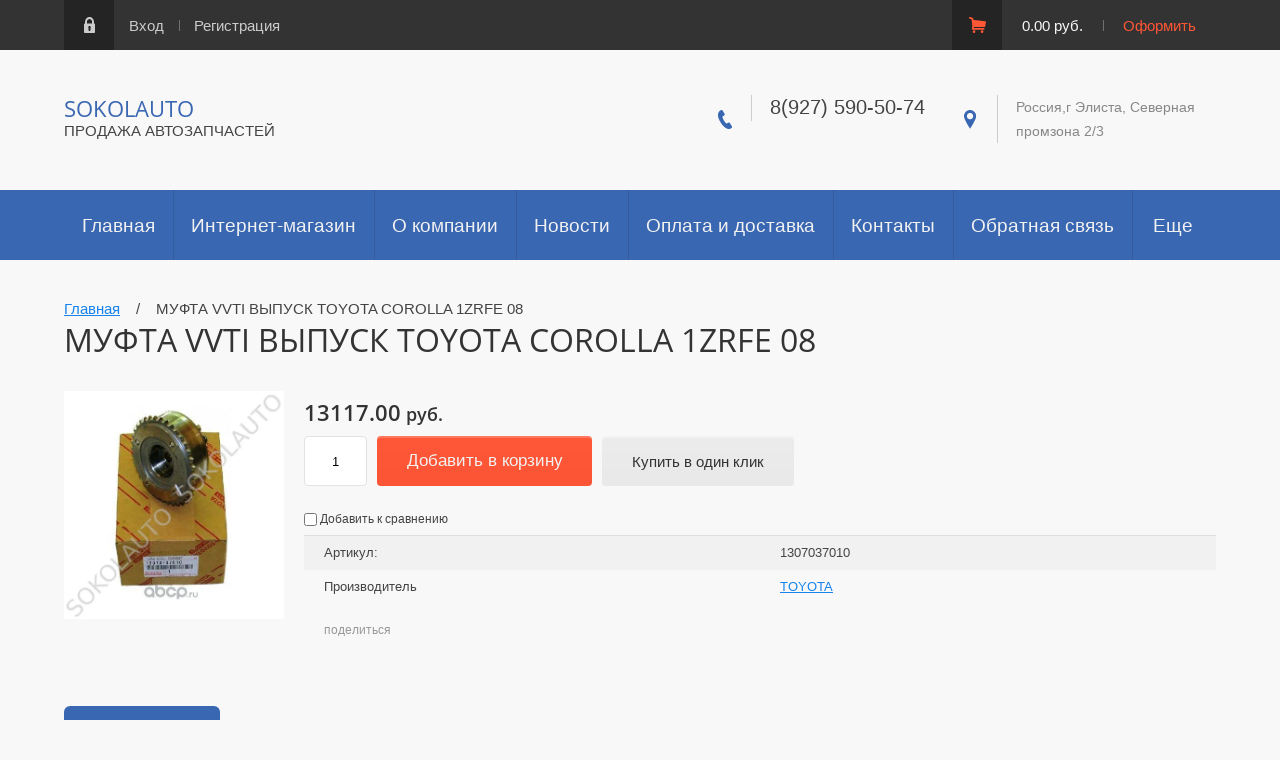

--- FILE ---
content_type: text/html; charset=utf-8
request_url: https://sokolva.ru/magazin/product/mufta-vvti-vypusk-toyota-corolla-1zrfe-08
body_size: 9207
content:

	<!doctype html><html lang="ru"><head><meta charset="utf-8"><meta name="robots" content="all"/><title>МУФТА VVTI ВЫПУСК TOYOTA COROLLA 1ZRFE 08</title><meta name="description" content="МУФТА VVTI ВЫПУСК TOYOTA COROLLA 1ZRFE 08"><meta name="keywords" content="МУФТА VVTI ВЫПУСК TOYOTA COROLLA 1ZRFE 08"><meta name="SKYPE_TOOLBAR" content="SKYPE_TOOLBAR_PARSER_COMPATIBLE"><meta name="viewport" content="width=device-width, initial-scale=1.0, maximum-scale=1.0, user-scalable=no"><meta name="format-detection" content="telephone=no"><meta http-equiv="x-rim-auto-match" content="none"><script type="text/javascript">var folders_shared = {'_477103441' : {_left : 314,_right : 325,_level : 1,folder_id : 477103441,folder_name : 'Hyundai'},'_485407841' : {_left : 315,_right : 318,_level : 2,folder_id : 485407841,folder_name : 'Accent Россия(ТагАЗ)'},'_487675615' : {_left : 316,_right : 317,_level : 3,folder_id : 487675615,folder_name : 'Опора амортизатора'},'_485408841' : {_left : 319,_right : 324,_level : 2,folder_id : 485408841,folder_name : 'Elantra   2007 - 2011гг.'},'_485409241' : {_left : 320,_right : 321,_level : 3,folder_id : 485409241,folder_name : 'Elantra   2010 - наст. время'},'_485420041' : {_left : 322,_right : 323,_level : 3,folder_id : 485420041,folder_name : 'Elantra   2003 - 2006гг.'},'_29029815' : {_left : 690,_right : 701,_level : 1,folder_id : 29029815,folder_name : 'Масла и автохимия'},'_29030015' : {_left : 691,_right : 692,_level : 2,folder_id : 29030015,folder_name : 'Масла трансмиссионные'},'_29153215' : {_left : 693,_right : 694,_level : 2,folder_id : 29153215,folder_name : 'Масла моторные'},'_29153415' : {_left : 695,_right : 696,_level : 2,folder_id : 29153415,folder_name : 'Жидкости охлаждающие'},'_157288700' : {_left : 697,_right : 698,_level : 2,folder_id : 157288700,folder_name : 'Жидкости тормозные'},'_157289900' : {_left : 699,_right : 700,_level : 2,folder_id : 157289900,folder_name : 'Жидкости для омывателя стекла'}}</script><script src="/g/libs/jquery/1.10.2/jquery.min.js"></script>	<link rel="stylesheet" href="/g/css/styles_articles_tpl.css">

            <!-- 46b9544ffa2e5e73c3c971fe2ede35a5 -->
            <script src='/shared/s3/js/lang/ru.js'></script>
            <script src='/shared/s3/js/common.min.js'></script>
        <link rel='stylesheet' type='text/css' href='/shared/s3/css/calendar.css' /><link rel='stylesheet' type='text/css' href='/shared/highslide-4.1.13/highslide.min.css'/>
<script type='text/javascript' src='/shared/highslide-4.1.13/highslide-full.packed.js'></script>
<script type='text/javascript'>
hs.graphicsDir = '/shared/highslide-4.1.13/graphics/';
hs.outlineType = null;
hs.showCredits = false;
hs.lang={cssDirection:'ltr',loadingText:'Загрузка...',loadingTitle:'Кликните чтобы отменить',focusTitle:'Нажмите чтобы перенести вперёд',fullExpandTitle:'Увеличить',fullExpandText:'Полноэкранный',previousText:'Предыдущий',previousTitle:'Назад (стрелка влево)',nextText:'Далее',nextTitle:'Далее (стрелка вправо)',moveTitle:'Передвинуть',moveText:'Передвинуть',closeText:'Закрыть',closeTitle:'Закрыть (Esc)',resizeTitle:'Восстановить размер',playText:'Слайд-шоу',playTitle:'Слайд-шоу (пробел)',pauseText:'Пауза',pauseTitle:'Приостановить слайд-шоу (пробел)',number:'Изображение %1/%2',restoreTitle:'Нажмите чтобы посмотреть картинку, используйте мышь для перетаскивания. Используйте клавиши вперёд и назад'};</script>
<link rel="icon" href="/favicon.svg" type="image/svg+xml">

<link rel='stylesheet' type='text/css' href='/t/images/__csspatch/1/patch.css'/>

<!--s3_require-->
<link rel="stylesheet" href="/g/basestyle/1.0.1/user/user.css" type="text/css"/>
<link rel="stylesheet" href="/g/basestyle/1.0.1/user/user.blue.css" type="text/css"/>
<script type="text/javascript" src="/g/basestyle/1.0.1/user/user.js" async></script>
<!--/s3_require-->
			
		
		
		
			<link rel="stylesheet" type="text/css" href="/g/shop2v2/default/css/theme.less.css">		
			<script type="text/javascript" src="/g/printme.js"></script>
		<script type="text/javascript" src="/g/shop2v2/default/js/tpl.js"></script>
		<script type="text/javascript" src="/g/shop2v2/default/js/baron.min.js"></script>
		
			<script type="text/javascript" src="/g/shop2v2/default/js/shop2.2.js"></script>
		
	<script type="text/javascript">shop2.init({"productRefs": [],"apiHash": {"getPromoProducts":"33911f38efbd7fa39fa72b2fe8535c54","getSearchMatches":"ee1ec94f68753dfe6b732c4c1e170be6","getFolderCustomFields":"0d1f3f27d1403796e217c1117022d5a5","getProductListItem":"3859971b96a0cef564cdffd91ffbb86b","cartAddItem":"be536ad53b793422cc19c4404dca5a99","cartRemoveItem":"2e1518ad62a9f661940a789ac59a601b","cartUpdate":"1036c25956711918699a79277cfdcb7e","cartRemoveCoupon":"709000ee41474b54eff5731e2764602a","cartAddCoupon":"02e2e3670fda99683bbe8587dcaa3db9","deliveryCalc":"07490668475d01ff650715d33124c383","printOrder":"6efd006e382a84e768845cbc521ce714","cancelOrder":"58ebea30d7b6bef93e406d4cdf82334a","cancelOrderNotify":"e922f3f0c244479d30af1d5ff1a838f9","repeatOrder":"85b7f2233c184c79d4c93a9e5fd39447","paymentMethods":"b41096bbd2d65b5789d03db605cb5ce7","compare":"a314be2d7be498a014879757d7417db6"},"hash": null,"verId": 1581073,"mode": "product","step": "","uri": "/magazin","IMAGES_DIR": "/d/","my": {"list_picture_enlarge":true,"accessory":"\u0410\u043a\u0441\u0441\u0435\u0441\u0441\u0443\u0430\u0440\u044b","kit":"\u041d\u0430\u0431\u043e\u0440","recommend":"\u0420\u0435\u043a\u043e\u043c\u0435\u043d\u0434\u0443\u0435\u043c\u044b\u0435","similar":"\u041f\u043e\u0445\u043e\u0436\u0438\u0435","modification":"\u041c\u043e\u0434\u0438\u0444\u0438\u043a\u0430\u0446\u0438\u0438"},"shop2_cart_order_payments": 3,"cf_margin_price_enabled": 0,"maps_yandex_key":"","maps_google_key":""});</script>
<style type="text/css">.product-item-thumb {width: 180px;}.product-item-thumb .product-image, .product-item-simple .product-image {height: 180px;width: 180px;}.product-item-thumb .product-amount .amount-title {width: 84px;}.product-item-thumb .product-price {width: 130px;}.shop2-product .product-side-l {width: 248px;}.shop2-product .product-image {height: 245px;width: 248px;}.shop2-product .product-thumbnails li {width: 72px;height: 72px;}</style>
 <link rel="stylesheet" href="/t/v4342/images/theme0/theme.scss.css"><!--[if lt IE 10]><script src="/g/libs/ie9-svg-gradient/0.0.1/ie9-svg-gradient.min.js"></script><script src="/g/libs/jquery-placeholder/2.0.7/jquery.placeholder.min.js"></script><script src="/g/libs/jquery-textshadow/0.0.1/jquery.textshadow.min.js"></script><script src="/g/s3/misc/ie/0.0.1/ie.js"></script><![endif]--><!--[if lt IE 9]><script src="/g/libs/html5shiv/html5.js"></script><![endif]--><link rel="stylesheet" href="/t/v4342/images/site.addons.scss.css"></head><body><div class="site-wrapper"><div class="wrapper-in"><div class="shadow-menu"></div><div class="top-panel"><div class="menu-button"></div><div class="panel-inner"><ul class="registration-links"><li><a href="/user/login">Вход</a></li><li><a href="/user/register">Регистрация</a></li></ul><div id="shop2-cart-preview">
	<ul class="site-cart" onclick="location.href='/magazin/cart';">
		<li>0.00 руб.</li>
		<li><a href="/magazin/cart">Оформить</a></li>
	</ul>
</div><!-- Cart Preview --></div></div><header role="banner" class="site-header"><div class="empty-block"></div><div class="header-left"><div class="site-name"><a href="http://sokolva.ru">SOKOLAUTO</a></div><span class="desc">ПРОДАЖА АВТОЗАПЧАСТЕЙ</span></div><div class="header-right"><div class="site-phones"><div class="phone-title"></div><div class="phone"><div><a href="tel:8(927) 590-50-74">8(927) 590-50-74</a></div></div></div><div class="site-address">Россия,г Элиста, Северная промзона 2/3</div></div></header> <!-- .site-header --><nav class="menu-wrapper"><div class="menu-button dub"></div><div class="menu-scroll"><div class="shop2-block-login-form">
	<div class="login-title">Личный кабинет</div>
	<div class="login-body">
		<div class="login-title">Назад</div>
				<form method="post" action="/user" class="site-login-form">
			<input type="hidden" name="mode" value="login" />
			<div class="row">
				<label for="login">Логин или e-mail:</label>
				<label class="field text"><input type="text" name="login" id="login" tabindex="1" value="" /></label>
			</div>
			<div class="row">
				<label for="password">Пароль:</label>
				<label class="field password"><input type="password" name="password" id="password" tabindex="2" value="" /></label>
			</div>
			<div class="row">
				<button type="submit" class="signin-btn" tabindex="3">Войти</button>
			</div>
			<div class="row">
				<a href="/user/register" class="register">Регистрация</a><br>
				<a href="/user/forgot_password">Забыли пароль?</a>
			</div>
		<re-captcha data-captcha="recaptcha"
     data-name="captcha"
     data-sitekey="6LddAuIZAAAAAAuuCT_s37EF11beyoreUVbJlVZM"
     data-lang="ru"
     data-rsize="invisible"
     data-type="image"
     data-theme="light"></re-captcha></form>
		
	</div>
</div><div class="shop-folders">Каталог товаров</div><div class="slide-folders"><div class="categories-wrap_mobile"><ul class="categories_mobile"><li class="shop-folders">Каталог товаров</li><li class="sublevel"><a class="has_sublayer" href="/magazin/folder/hyundai">Hyundai</a><ul><li class="parrent_name"><a href="/magazin/folder/hyundai">Hyundai</a></li><li class="sublevel"><a class="has_sublayer" href="/magazin/folder/accent-rossiya-tagaz">Accent Россия(ТагАЗ)</a><ul><li class="parrent_name"><a href="/magazin/folder/accent-rossiya-tagaz">Accent Россия(ТагАЗ)</a></li><li ><a href="/magazin/folder/opora-amortizatora">Опора амортизатора</a></li></ul></li><li class="sublevel"><a class="has_sublayer" href="/magazin/folder/elantra">Elantra   2007 - 2011гг.</a><ul><li class="parrent_name"><a href="/magazin/folder/elantra">Elantra   2007 - 2011гг.</a></li><li ><a href="/magazin/folder/elantra-1">Elantra   2010 - наст. время</a></li><li ><a href="/magazin/folder/elantra-2003-2006gg">Elantra   2003 - 2006гг.</a></li></ul></li></ul></li><li class="sublevel"><a class="has_sublayer" href="/magazin/folder/masla-i-avtokhimiya">Масла и автохимия</a><ul><li class="parrent_name"><a href="/magazin/folder/masla-i-avtokhimiya">Масла и автохимия</a></li><li ><a href="/magazin/folder/motul">Масла трансмиссионные</a></li><li ><a href="/magazin/folder/masla-motornyye">Масла моторные</a></li><li ><a href="/magazin/folder/zhidkosti-okhlazhdayushchiye">Жидкости охлаждающие</a></li><li ><a href="/magazin/folder/tehnicheskie-zhidkosti">Жидкости тормозные</a></li><li ><a href="/magazin/folder/zhidkosti-dlya-omyvatelya-stekla">Жидкости для омывателя стекла</a></li></ul></li></ul></div></div><div class="folders-line-wr"><div class="folders-line-in clear-self"><div class="folders-block-wr displayNone"><nav class="folders-block-in"><ul class="menu-top"><li><a href="/glavnaya-1" ><span>Главная</span></a></li><li class="opened active"><a href="/" ><span>Интернет-магазин</span></a></li><li><a href="/o-kompanii" ><span>О компании</span></a></li><li><a href="/novosti" ><span>Новости</span></a></li><li><a href="/oplata-i-dostavka" ><span>Оплата и доставка</span></a></li><li><a href="/kontakty-stranitsa" ><span>Контакты</span></a></li><li><a href="/obratnaya-svyaz" ><span>Обратная связь</span></a></li><li><a href="/search" ><span>Поиск по сайту</span></a></li><li><a href="/katalogi" ><span>Каталоги</span></a></li><li><a href="/user" ><span>Регистрация</span></a></li></ul><div class="folders-block-additionally"><div class="folders-block-additionally-title">Еще</div><ul></ul></div></nav></div></div></div><ul class="menu-top-mobile"><li><a href="/glavnaya-1" >Главная</a></li><li class="opened active"><a href="/" >Интернет-магазин</a></li><li><a href="/o-kompanii" >О компании</a></li><li><a href="/novosti" >Новости</a></li><li><a href="/oplata-i-dostavka" >Оплата и доставка</a></li><li><a href="/kontakty-stranitsa" >Контакты</a></li><li><a href="/obratnaya-svyaz" >Обратная связь</a></li><li><a href="/search" >Поиск по сайту</a></li><li><a href="/katalogi" >Каталоги</a></li><li><a href="/user" >Регистрация</a></li></ul></div></nav><div class="site-container clear-self"><div class="container-inner"><main role="main" class="site-main"><div class="site-main__inner"><div class="path">
<div class="page-path" data-url="/"><a href="/"><span>Главная</span></a> &nbsp;&nbsp;&nbsp;/&nbsp;&nbsp;&nbsp; <span>МУФТА VVTI ВЫПУСК TOYOTA COROLLA 1ZRFE 08</span></div></div><h1>МУФТА VVTI ВЫПУСК TOYOTA COROLLA 1ZRFE 08</h1>
	<div class="shop2-cookies-disabled shop2-warning hide"></div>
	
	
	
		
							
			
							
			
							
			
		
					
    
        <script type="text/javascript">
            hs.align = 'center';
            hs.transitions = ['expand', 'crossfade'];
            hs.outlineType = 'rounded-white';
            hs.fadeInOut = true;
            hs.dimmingOpacity = 0.75; 

            hs.addSlideshow({
                slideshowGroup: 'product',
                interval: 5000,
                repeat: false,
                useControls: true,
                fixedControls: 'fit',
                overlayOptions: {
                    opacity: .75,
                    position: 'bottom center',
                    hideOnMouseOut: true
                }
            });
        </script>
        <style>
        	.highslide img, .highslide:hover img {border:none;}
        </style>
    

<form 
	method="post" 
	action="/magazin?mode=cart&amp;action=add" 
	accept-charset="utf-8"
	class="shop2-product">

	<input type="hidden" name="kind_id" value="237953906"/>
	<input type="hidden" name="product_id" value="173776106"/>
	<input type="hidden" name="meta" value='null'/>
	<div class="product-inn">
	<div class="product-side-l">
		
		<div class="product-images product-image">
									<div class="my-gallery">
				<figure>
				<a href="/d/1307037010.jpg" data-size="964x1024">
					<img src="/d/1307037010.jpg" alt="МУФТА VVTI ВЫПУСК TOYOTA COROLLA 1ZRFE 08" title="МУФТА VVTI ВЫПУСК TOYOTA COROLLA 1ZRFE 08" />
				</a>
				<div class="verticalMiddle"></div>
				</figure>
			</div>
						
		</div>

		
			
	
	<div class="tpl-rating-block">Рейтинг:<div class="tpl-stars"><div class="tpl-rating" style="width: 0%;"></div></div>(0 голосов)</div>

		</div>
	<div class="product-side-r">
		
					<div class="form-add">
				<div class="product-price">
						
						<div class="price-current">
		<strong>13117.00</strong> руб.			</div>
				</div>
				
	<div class="product-amount">
					<div class="shop2-product-amount">
				<label><input type="text" name="amount" maxlength="4" value="1" /></label>
			</div>
			</div>

				
				
			<button class="shop2-product-btn type-3 buy" type="submit">
			<span>Добавить в корзину</span>
		</button>
	

<input type="hidden" value="МУФТА VVTI ВЫПУСК TOYOTA COROLLA 1ZRFE 08" name="product_name" />
<input type="hidden" value="http://sokolva.ru/magazin/product/mufta-vvti-vypusk-toyota-corolla-1zrfe-08" name="product_link" />	<!--<div class="buy-one-click"><a class="buy-one-click"  href="/kupit-v-odin-klik">Купить в один клик</a></div>-->
				<div class="buy-one-click"><button class="buy-one-click shop2-btn">Купить в один клик</button></div>
			</div>
			
		

		<div class="product-details">
			

 
	
			<div class="product-compare">
			<label>
				<input type="checkbox" value="237953906"/>
				Добавить к сравнению
			</label>
		</div>
		
	
		
			<div class="shop2-product-options">
									<div class="odd">
					<div class="option-name">Артикул:</div>
					<div class="option-note">1307037010</div>
				</div>
							<div class="even"><div class="option-name">Производитель</div><div class="option-note"><a href="/magazin/vendor/toyota">TOYOTA</a></div></div></div>
	

							<div class="yashare">
					<script type="text/javascript" src="http://yandex.st/share/share.js" charset="utf-8"></script>
					
					<style type="text/css">
						div.yashare span.b-share a.b-share__handle img,
						div.yashare span.b-share a.b-share__handle span {
							background-image: url("http://yandex.st/share/static/b-share-icon.png");
						}
					</style>
					
					<span class="yashare-header">поделиться</span>
					<div class="yashare-auto-init" data-yashareL10n="ru" data-yashareType="none" data-yashareQuickServices="vkontakte,facebook,twitter,odnoklassniki,moimir,gplus" data-yashareImage="http://sokolva.ru/d/1307037010.jpg"></div>
				</div>
						<div class="shop2-clear-container"></div>
		</div>

	</div>
	<div class="shop2-clear-container"></div>
	</div>
<re-captcha data-captcha="recaptcha"
     data-name="captcha"
     data-sitekey="6LddAuIZAAAAAAuuCT_s37EF11beyoreUVbJlVZM"
     data-lang="ru"
     data-rsize="invisible"
     data-type="image"
     data-theme="light"></re-captcha></form><!-- Product -->

<div class="right-side">
		



	<div class="tabs-shop">
					<ul class="shop-product-tabs">
				<li class="active-tab"><a href="#shop2-tabs-2">Описание товара</a></li>
			</ul>

						<div class="shop-product-desc">

								<div class="desc-area active-area" id="shop2-tabs-2">
					<p>МУФТА VVT-I ВЫПУСК 1-3ZRFE / FAE / FXE AURIS / AVENSISCOROLLA / PREMIO / ALLION 07- (GEAR ASSY CAMSHAFT) 1ZRFE </p>
					<div class="shop2-clear-container"></div>
				</div>
								
								
								
				
				
				
			</div><!-- Product Desc -->
		
				<div class="shop2-clear-container"></div>
	</div>

		

	<div class="product-form-com">	
	
	</div>
					<div class="tpl-block-header">Авторизуйтесь, чтобы оставить комментарий</div>
			<form method="post" class="tpl-form tpl-auth" action="/user/login" method="post">
		
	<div class="tpl-left">
		<div class="tpl-field">
			<div class="tpl-title">Введите Ваш e-mail:</div>
			<div class="tpl-value">
				<label><input type="text" name="login" value="" /></label>
			</div>
		</div>

		<div class="tpl-field">
			<div class="tpl-title">Введите Ваш пароль:</div>
			<div class="tpl-value clearfix">
			<label><input class="pull-left" type="password" name="password" /></label>
			<button class="tpl-button pull-right" type="submit">Войти</button>
			</div>
		</div>

		<div class="tpl-field">
			<label class="tpl-title">
			<input type="checkbox" name="password" onclick="this.value=(this.value=='0'?'1':'0');" value="0" name="remember" />
				Запомнить меня
			</label>
		</div>
		
					<div class="tpl-field">
				<a href="/user/register">Регистрация</a>
			</div>
			</div>

	<div class="tpl-right">
		<div class="tpl-field">
			Если Вы уже зарегистрированы на нашем сайте, но забыли пароль или Вам не пришло письмо подтверждения, воспользуйтесь формой восстановления пароля.
		</div>
		
		<div class="tpl-field">
			<a class="tpl-button" href="/user/forgot_password">Восстановить пароль</a>
		</div>
	</div>
<re-captcha data-captcha="recaptcha"
     data-name="captcha"
     data-sitekey="6LddAuIZAAAAAAuuCT_s37EF11beyoreUVbJlVZM"
     data-lang="ru"
     data-rsize="invisible"
     data-type="image"
     data-theme="light"></re-captcha></form>			
	</div>
<div class="shop2-clear-container"></div>		<p><a href="javascript:shop2.back()" class="shop2-btn shop2-btn-back">Назад</a></p>

	


	
	</div></main> <!-- .site-main --></div></div><div class="bot-vendors"><div class="vendors-wrap"><div class="vendor-title">Автозапчасти для автомобилей</div><div class="bot-folders"><ul class="menu-vendors"><li><a href="/magazin/folder/hyundai" >Hyundai</a><ul class="level-2"><li><a href="/magazin/folder/accent-rossiya-tagaz" >Accent Россия(ТагАЗ)</a><ul class="level-3"><li><a href="/magazin/folder/opora-amortizatora" >Опора амортизатора</a></li></ul></li><li><a href="/magazin/folder/elantra" >Elantra   2007 - 2011гг.</a><ul class="level-3"><li><a href="/magazin/folder/elantra-1" >Elantra   2010 - наст. время</a></li><li><a href="/magazin/folder/elantra-2003-2006gg" >Elantra   2003 - 2006гг.</a></li></ul></li></ul></li></ul><ul class="menu-vendors"><li><a href="/magazin/folder/masla-i-avtokhimiya" >Масла и автохимия</a><ul class="level-2"><li><a href="/magazin/folder/motul" >Масла трансмиссионные</a></li><li><a href="/magazin/folder/masla-motornyye" >Масла моторные</a></li><li><a href="/magazin/folder/zhidkosti-okhlazhdayushchiye" >Жидкости охлаждающие</a></li><li><a href="/magazin/folder/tehnicheskie-zhidkosti" >Жидкости тормозные</a></li><li><a href="/magazin/folder/zhidkosti-dlya-omyvatelya-stekla" >Жидкости для омывателя стекла</a></li></ul></li></ul></div><a class="sample-expand" href="#">показать все</a></div></div><footer role="contentinfo" class="site-footer"><div class="footer-inner"><div class="site-name-bottom">Copyright © 2017 - 2026 </div><div class="site-counters"><!--LiveInternet counter--><script type="text/javascript">
document.write("<a href='//www.liveinternet.ru/click' "+
"target=_blank><img src='//counter.yadro.ru/hit?t52.3;r"+
escape(document.referrer)+((typeof(screen)=="undefined")?"":
";s"+screen.width+"*"+screen.height+"*"+(screen.colorDepth?
screen.colorDepth:screen.pixelDepth))+";u"+escape(document.URL)+
";"+Math.random()+
"' alt='' title='LiveInternet: показано число просмотров и"+
" посетителей за 24 часа' "+
"border='0' width='88' height='31'><\/a>")
</script><!--/LiveInternet--></div><div class="site-copyright"><span style='font-size:14px;' class='copyright'><!--noindex--><a target="_blank" href="https://megagroup.ru/base_shop" title="готовый интернет-магазин" rel="nofollow" class="copyright">Готовый Интернет-магазин</a> Megagroup.ru<!--/noindex--></span></div></div></footer> <!-- .site-footer --></div></div><div class="popup-wrapper-shop-search"><div class="popup-inner-s"><div class="popup-form-s"><div class="popup-close-s"></div><div class="popup-include-s"></div><div class="s-title">Поиск по автомобилю</div></div></div></div><div class="popup-wrapper-site-search"><div class="popup-inner-site-s"><div class="popup-form-site-s"><div class="popup-close-site-s"></div><div class="popup-include-site-s"></div><form method="get" name="shop2_search" action="/magazin/search" class="search-shop"><div class="s-name">Поиск по номеру</div><label><input name="search_text" type="text" placeholder=""></label><input type="submit" class="site-btn" value="Найти"><re-captcha data-captcha="recaptcha"
     data-name="captcha"
     data-sitekey="6LddAuIZAAAAAAuuCT_s37EF11beyoreUVbJlVZM"
     data-lang="ru"
     data-rsize="invisible"
     data-type="image"
     data-theme="light"></re-captcha></form></div></div></div><div class="popup-wrapper-site-form"><div class="popup-inner-site-f"><div class="popup-form-site-f"><div class="popup-close-site-f"></div><div class="popup-include-site-f"></div><div class="title-form">Добавить отзыв</div>	
	
	</div></div></div><script src="/t/v4342/images/js/tap_file.js" charset="utf-8"></script><script src="/t/v4342/images/js/jquery.waslidemenu.min.js" charset="utf-8"></script><script src="/t/v4342/images/js/jquery.responsivetabs.min.js" charset="utf-8"></script><script src="/t/v4342/images/js/jquery.formstyler.min.js" charset="utf-8"></script><script src="/t/v4342/images/js/resizeController.js"></script><script src="/t/v4342/images/js/owl.carousel.min.js"></script><script src="/t/v4342/images/js/nouislider.min.js"></script><script src="/t/v4342/images/js/animit.min.js"></script><script src="/g/s3/misc/includeform/0.0.3/s3.includeform.js"></script><script src="/g/s3/shop2/popup/0.0.1/s3.shop2.popup.js"></script><script type="text/javascript" src="/g/s3/misc/form/1.0.0/s3.form.js"></script><script type='text/javascript' src="/g/s3/misc/eventable/0.0.1/s3.eventable.js"></script><script type='text/javascript' src="/g/s3/misc/math/0.0.1/s3.math.js"></script><script type='text/javascript' src="/g/s3/menu/allin/0.0.2/s3.menu.allin.js"></script><script src="/t/v4342/images/js/main_local.js" charset="utf-8"></script><script src="/t/v4342/images/js/flexFix.js"></script><script>
	$('.search-forms-wrapper form').each(function() { this.reset(); })
</script>
<!-- assets.bottom -->
<!-- </noscript></script></style> -->
<script src="/my/s3/js/site.min.js?1769082895" ></script>
<script src="/my/s3/js/site/defender.min.js?1769082895" ></script>
<script >/*<![CDATA[*/
var megacounter_key="183635046ecaa56192703a5e88c2220b";
(function(d){
    var s = d.createElement("script");
    s.src = "//counter.megagroup.ru/loader.js?"+new Date().getTime();
    s.async = true;
    d.getElementsByTagName("head")[0].appendChild(s);
})(document);
/*]]>*/</script>
<script >/*<![CDATA[*/
$ite.start({"sid":1572895,"vid":1581073,"aid":1867460,"stid":4,"cp":21,"active":true,"domain":"sokolva.ru","lang":"ru","trusted":false,"debug":false,"captcha":3,"onetap":[{"provider":"vkontakte","provider_id":"51978190","code_verifier":"NkWxZ3YYYMYMzIjzw4dlQZTMBhzYTjAzYTMIhzO2G5i"}]});
/*]]>*/</script>
<!-- /assets.bottom -->
</body><!-- ID --></html>


--- FILE ---
content_type: text/javascript
request_url: https://counter.megagroup.ru/183635046ecaa56192703a5e88c2220b.js?r=&s=1280*720*24&u=https%3A%2F%2Fsokolva.ru%2Fmagazin%2Fproduct%2Fmufta-vvti-vypusk-toyota-corolla-1zrfe-08&t=%D0%9C%D0%A3%D0%A4%D0%A2%D0%90%20VVTI%20%D0%92%D0%AB%D0%9F%D0%A3%D0%A1%D0%9A%20TOYOTA%20COROLLA%201ZRFE%2008&fv=0,0&en=1&rld=0&fr=0&callback=_sntnl1769261065178&1769261065178
body_size: 96
content:
//:1
_sntnl1769261065178({date:"Sat, 24 Jan 2026 13:24:25 GMT", res:"1"})